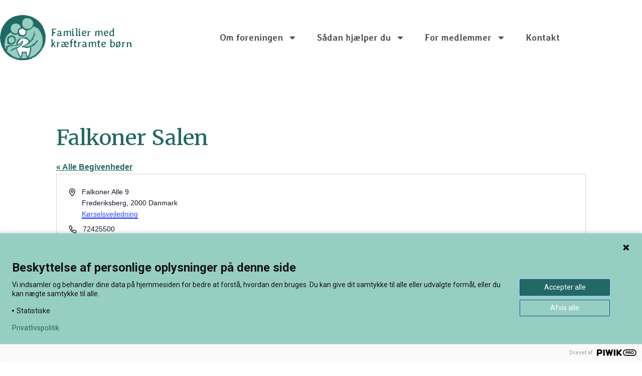

--- FILE ---
content_type: text/css
request_url: https://fmkb.dk/wp-content/uploads/elementor/css/post-13.css?ver=1769017605
body_size: 1022
content:
.elementor-13 .elementor-element.elementor-element-07a412d{margin-top:30px;margin-bottom:30px;}.elementor-bc-flex-widget .elementor-13 .elementor-element.elementor-element-cd298d6.elementor-column .elementor-widget-wrap{align-items:center;}.elementor-13 .elementor-element.elementor-element-cd298d6.elementor-column.elementor-element[data-element_type="column"] > .elementor-widget-wrap.elementor-element-populated{align-content:center;align-items:center;}.elementor-13 .elementor-element.elementor-element-cd298d6 > .elementor-widget-wrap > .elementor-widget:not(.elementor-widget__width-auto):not(.elementor-widget__width-initial):not(:last-child):not(.elementor-absolute){margin-block-end:20px;}.elementor-13 .elementor-element.elementor-element-cd298d6 > .elementor-element-populated{margin:0px 0px 0px 0px;--e-column-margin-right:0px;--e-column-margin-left:0px;}.elementor-13 .elementor-element.elementor-element-9d284a7{text-align:center;}.elementor-bc-flex-widget .elementor-13 .elementor-element.elementor-element-73dbee2.elementor-column .elementor-widget-wrap{align-items:center;}.elementor-13 .elementor-element.elementor-element-73dbee2.elementor-column.elementor-element[data-element_type="column"] > .elementor-widget-wrap.elementor-element-populated{align-content:center;align-items:center;}.elementor-13 .elementor-element.elementor-element-73dbee2 > .elementor-widget-wrap > .elementor-widget:not(.elementor-widget__width-auto):not(.elementor-widget__width-initial):not(:last-child):not(.elementor-absolute){margin-block-end:0px;}.elementor-13 .elementor-element.elementor-element-73dbee2 > .elementor-element-populated{padding:0px 0px 0px 10px;}.elementor-13 .elementor-element.elementor-element-c799a60 > .elementor-widget-container{margin:0px 0px 0px 0px;padding:0px 0px 0px 0px;}.elementor-13 .elementor-element.elementor-element-c799a60 .elementor-heading-title{font-family:"Averia Libre", Sans-serif;font-size:22px;font-weight:500;text-decoration:none;color:var( --e-global-color-primary );}.elementor-bc-flex-widget .elementor-13 .elementor-element.elementor-element-b75beb8.elementor-column .elementor-widget-wrap{align-items:center;}.elementor-13 .elementor-element.elementor-element-b75beb8.elementor-column.elementor-element[data-element_type="column"] > .elementor-widget-wrap.elementor-element-populated{align-content:center;align-items:center;}.elementor-13 .elementor-element.elementor-element-b75beb8.elementor-column > .elementor-widget-wrap{justify-content:flex-end;}.elementor-13 .elementor-element.elementor-element-b75beb8 > .elementor-element-populated{transition:background 0.3s, border 0.3s, border-radius 0.3s, box-shadow 0.3s;}.elementor-13 .elementor-element.elementor-element-b75beb8 > .elementor-element-populated > .elementor-background-overlay{transition:background 0.3s, border-radius 0.3s, opacity 0.3s;}.elementor-13 .elementor-element.elementor-element-bc3742e{width:initial;max-width:initial;}.elementor-13 .elementor-element.elementor-element-bc3742e.elementor-element{--flex-grow:0;--flex-shrink:0;}.elementor-13 .elementor-element.elementor-element-bc3742e .elementor-menu-toggle{margin:0 auto;}.elementor-13 .elementor-element.elementor-element-bc3742e .elementor-nav-menu .elementor-item{font-family:"Averia Libre", Sans-serif;font-size:18px;font-weight:700;text-decoration:none;}.elementor-13 .elementor-element.elementor-element-bc3742e .elementor-nav-menu--main .elementor-item{color:var( --e-global-color-text );fill:var( --e-global-color-text );}.elementor-13 .elementor-element.elementor-element-bc3742e .elementor-nav-menu--main .elementor-item:hover,
					.elementor-13 .elementor-element.elementor-element-bc3742e .elementor-nav-menu--main .elementor-item.elementor-item-active,
					.elementor-13 .elementor-element.elementor-element-bc3742e .elementor-nav-menu--main .elementor-item.highlighted,
					.elementor-13 .elementor-element.elementor-element-bc3742e .elementor-nav-menu--main .elementor-item:focus{color:var( --e-global-color-primary );fill:var( --e-global-color-primary );}.elementor-13 .elementor-element.elementor-element-bc3742e .elementor-nav-menu--dropdown a, .elementor-13 .elementor-element.elementor-element-bc3742e .elementor-menu-toggle{color:var( --e-global-color-primary );fill:var( --e-global-color-primary );}.elementor-13 .elementor-element.elementor-element-bc3742e .elementor-nav-menu--dropdown{background-color:var( --e-global-color-secondary );border-radius:4px 4px 4px 4px;}.elementor-13 .elementor-element.elementor-element-bc3742e .elementor-nav-menu--dropdown a:hover,
					.elementor-13 .elementor-element.elementor-element-bc3742e .elementor-nav-menu--dropdown a:focus,
					.elementor-13 .elementor-element.elementor-element-bc3742e .elementor-nav-menu--dropdown a.elementor-item-active,
					.elementor-13 .elementor-element.elementor-element-bc3742e .elementor-nav-menu--dropdown a.highlighted,
					.elementor-13 .elementor-element.elementor-element-bc3742e .elementor-menu-toggle:hover,
					.elementor-13 .elementor-element.elementor-element-bc3742e .elementor-menu-toggle:focus{color:#FFFFFF;}.elementor-13 .elementor-element.elementor-element-bc3742e .elementor-nav-menu--dropdown .elementor-item, .elementor-13 .elementor-element.elementor-element-bc3742e .elementor-nav-menu--dropdown  .elementor-sub-item{font-family:"Roboto", Sans-serif;font-size:16px;font-weight:500;text-decoration:none;}.elementor-13 .elementor-element.elementor-element-bc3742e .elementor-nav-menu--dropdown li:first-child a{border-top-left-radius:4px;border-top-right-radius:4px;}.elementor-13 .elementor-element.elementor-element-bc3742e .elementor-nav-menu--dropdown li:last-child a{border-bottom-right-radius:4px;border-bottom-left-radius:4px;}.elementor-13 .elementor-element.elementor-element-bc3742e .elementor-nav-menu--dropdown a{padding-left:30px;padding-right:30px;padding-top:15px;padding-bottom:15px;}.elementor-13 .elementor-element.elementor-element-bc3742e .elementor-nav-menu--main > .elementor-nav-menu > li > .elementor-nav-menu--dropdown, .elementor-13 .elementor-element.elementor-element-bc3742e .elementor-nav-menu__container.elementor-nav-menu--dropdown{margin-top:13px !important;}.elementor-13 .elementor-element.elementor-element-bc3742e div.elementor-menu-toggle{color:var( --e-global-color-bc7ca40 );}.elementor-13 .elementor-element.elementor-element-bc3742e div.elementor-menu-toggle svg{fill:var( --e-global-color-bc7ca40 );}.elementor-13 .elementor-element.elementor-element-bc3742e div.elementor-menu-toggle:hover, .elementor-13 .elementor-element.elementor-element-bc3742e div.elementor-menu-toggle:focus{color:var( --e-global-color-bc7ca40 );}.elementor-13 .elementor-element.elementor-element-bc3742e div.elementor-menu-toggle:hover svg, .elementor-13 .elementor-element.elementor-element-bc3742e div.elementor-menu-toggle:focus svg{fill:var( --e-global-color-bc7ca40 );}.elementor-theme-builder-content-area{height:400px;}.elementor-location-header:before, .elementor-location-footer:before{content:"";display:table;clear:both;}@media(min-width:768px){.elementor-13 .elementor-element.elementor-element-cd298d6{width:8%;}.elementor-13 .elementor-element.elementor-element-73dbee2{width:17.526%;}.elementor-13 .elementor-element.elementor-element-b75beb8{width:74.14%;}}@media(max-width:767px){.elementor-13 .elementor-element.elementor-element-07a412d{padding:0px 20px 0px 20px;z-index:551;}.elementor-13 .elementor-element.elementor-element-cd298d6{width:20%;}.elementor-bc-flex-widget .elementor-13 .elementor-element.elementor-element-cd298d6.elementor-column .elementor-widget-wrap{align-items:flex-start;}.elementor-13 .elementor-element.elementor-element-cd298d6.elementor-column.elementor-element[data-element_type="column"] > .elementor-widget-wrap.elementor-element-populated{align-content:flex-start;align-items:flex-start;}.elementor-13 .elementor-element.elementor-element-cd298d6 > .elementor-element-populated{margin:0px 0px 0px 0px;--e-column-margin-right:0px;--e-column-margin-left:0px;}.elementor-13 .elementor-element.elementor-element-9d284a7{text-align:start;}.elementor-13 .elementor-element.elementor-element-9d284a7 img{width:100%;}.elementor-13 .elementor-element.elementor-element-73dbee2{width:70%;}.elementor-bc-flex-widget .elementor-13 .elementor-element.elementor-element-73dbee2.elementor-column .elementor-widget-wrap{align-items:center;}.elementor-13 .elementor-element.elementor-element-73dbee2.elementor-column.elementor-element[data-element_type="column"] > .elementor-widget-wrap.elementor-element-populated{align-content:center;align-items:center;}.elementor-13 .elementor-element.elementor-element-73dbee2 > .elementor-element-populated{margin:0px 0px 0px 5px;--e-column-margin-right:0px;--e-column-margin-left:5px;}.elementor-13 .elementor-element.elementor-element-c799a60 > .elementor-widget-container{margin:0px 0px 0px 0px;}.elementor-13 .elementor-element.elementor-element-c799a60{text-align:start;}.elementor-13 .elementor-element.elementor-element-b75beb8{width:10%;}.elementor-bc-flex-widget .elementor-13 .elementor-element.elementor-element-b75beb8.elementor-column .elementor-widget-wrap{align-items:center;}.elementor-13 .elementor-element.elementor-element-b75beb8.elementor-column.elementor-element[data-element_type="column"] > .elementor-widget-wrap.elementor-element-populated{align-content:center;align-items:center;}.elementor-13 .elementor-element.elementor-element-b75beb8.elementor-column > .elementor-widget-wrap{justify-content:flex-end;}.elementor-13 .elementor-element.elementor-element-b75beb8 > .elementor-element-populated{padding:0px 0px 0px 0px;}.elementor-13 .elementor-element.elementor-element-bc3742e > .elementor-widget-container{margin:0px 0px 0px 0px;}.elementor-13 .elementor-element.elementor-element-bc3742e .elementor-nav-menu--main .elementor-item{padding-left:0px;padding-right:0px;padding-top:0px;padding-bottom:0px;}.elementor-13 .elementor-element.elementor-element-bc3742e{--e-nav-menu-horizontal-menu-item-margin:calc( 0px / 2 );--nav-menu-icon-size:21px;}.elementor-13 .elementor-element.elementor-element-bc3742e .elementor-nav-menu--main:not(.elementor-nav-menu--layout-horizontal) .elementor-nav-menu > li:not(:last-child){margin-bottom:0px;}.elementor-13 .elementor-element.elementor-element-bc3742e .elementor-nav-menu--dropdown .elementor-item, .elementor-13 .elementor-element.elementor-element-bc3742e .elementor-nav-menu--dropdown  .elementor-sub-item{font-size:20px;}.elementor-13 .elementor-element.elementor-element-bc3742e .elementor-nav-menu--dropdown a{padding-left:35px;padding-right:35px;padding-top:35px;padding-bottom:35px;}.elementor-13 .elementor-element.elementor-element-bc3742e .elementor-nav-menu--main > .elementor-nav-menu > li > .elementor-nav-menu--dropdown, .elementor-13 .elementor-element.elementor-element-bc3742e .elementor-nav-menu__container.elementor-nav-menu--dropdown{margin-top:35px !important;}.elementor-13 .elementor-element.elementor-element-bc3742e .elementor-menu-toggle{border-width:0px;border-radius:0px;}}/* Start custom CSS for heading, class: .elementor-element-c799a60 */.elementor-13 .elementor-element.elementor-element-c799a60 * {
    text-decoration: none;
}/* End custom CSS */

--- FILE ---
content_type: text/css
request_url: https://fmkb.dk/wp-content/uploads/elementor/css/post-92.css?ver=1769017605
body_size: 813
content:
.elementor-92 .elementor-element.elementor-element-6ca2aede:not(.elementor-motion-effects-element-type-background), .elementor-92 .elementor-element.elementor-element-6ca2aede > .elementor-motion-effects-container > .elementor-motion-effects-layer{background-color:var( --e-global-color-91c4658 );}.elementor-92 .elementor-element.elementor-element-6ca2aede{border-style:solid;border-width:0px 0px 0px 0px;transition:background 0.3s, border 0.3s, border-radius 0.3s, box-shadow 0.3s;padding:30px 0px 30px 0px;}.elementor-92 .elementor-element.elementor-element-6ca2aede > .elementor-background-overlay{transition:background 0.3s, border-radius 0.3s, opacity 0.3s;}.elementor-92 .elementor-element.elementor-element-6dbc017 > .elementor-container > .elementor-column > .elementor-widget-wrap{align-content:flex-start;align-items:flex-start;}.elementor-92 .elementor-element.elementor-element-6dbc017{padding:0px 0px 0px 0px;}.elementor-92 .elementor-element.elementor-element-2c54e724 .elementor-heading-title{font-size:18px;font-weight:500;text-transform:uppercase;color:#000000;}.elementor-92 .elementor-element.elementor-element-2dd6295e .elementor-icon-list-items:not(.elementor-inline-items) .elementor-icon-list-item:not(:last-child){padding-block-end:calc(5px/2);}.elementor-92 .elementor-element.elementor-element-2dd6295e .elementor-icon-list-items:not(.elementor-inline-items) .elementor-icon-list-item:not(:first-child){margin-block-start:calc(5px/2);}.elementor-92 .elementor-element.elementor-element-2dd6295e .elementor-icon-list-items.elementor-inline-items .elementor-icon-list-item{margin-inline:calc(5px/2);}.elementor-92 .elementor-element.elementor-element-2dd6295e .elementor-icon-list-items.elementor-inline-items{margin-inline:calc(-5px/2);}.elementor-92 .elementor-element.elementor-element-2dd6295e .elementor-icon-list-items.elementor-inline-items .elementor-icon-list-item:after{inset-inline-end:calc(-5px/2);}.elementor-92 .elementor-element.elementor-element-2dd6295e .elementor-icon-list-icon i{transition:color 0.3s;}.elementor-92 .elementor-element.elementor-element-2dd6295e .elementor-icon-list-icon svg{transition:fill 0.3s;}.elementor-92 .elementor-element.elementor-element-2dd6295e{--e-icon-list-icon-size:0px;--icon-vertical-offset:0px;}.elementor-92 .elementor-element.elementor-element-2dd6295e .elementor-icon-list-icon{padding-inline-end:0px;}.elementor-92 .elementor-element.elementor-element-2dd6295e .elementor-icon-list-item > .elementor-icon-list-text, .elementor-92 .elementor-element.elementor-element-2dd6295e .elementor-icon-list-item > a{font-size:14px;font-weight:300;text-decoration:none;}.elementor-92 .elementor-element.elementor-element-2dd6295e .elementor-icon-list-text{color:rgba(0,0,0,0.79);transition:color 0.3s;}.elementor-92 .elementor-element.elementor-element-3f6ef1bc .elementor-heading-title{font-size:18px;font-weight:500;text-transform:uppercase;color:#000000;}.elementor-92 .elementor-element.elementor-element-78e9ae90 .elementor-icon-list-items:not(.elementor-inline-items) .elementor-icon-list-item:not(:last-child){padding-block-end:calc(5px/2);}.elementor-92 .elementor-element.elementor-element-78e9ae90 .elementor-icon-list-items:not(.elementor-inline-items) .elementor-icon-list-item:not(:first-child){margin-block-start:calc(5px/2);}.elementor-92 .elementor-element.elementor-element-78e9ae90 .elementor-icon-list-items.elementor-inline-items .elementor-icon-list-item{margin-inline:calc(5px/2);}.elementor-92 .elementor-element.elementor-element-78e9ae90 .elementor-icon-list-items.elementor-inline-items{margin-inline:calc(-5px/2);}.elementor-92 .elementor-element.elementor-element-78e9ae90 .elementor-icon-list-items.elementor-inline-items .elementor-icon-list-item:after{inset-inline-end:calc(-5px/2);}.elementor-92 .elementor-element.elementor-element-78e9ae90 .elementor-icon-list-icon i{transition:color 0.3s;}.elementor-92 .elementor-element.elementor-element-78e9ae90 .elementor-icon-list-icon svg{transition:fill 0.3s;}.elementor-92 .elementor-element.elementor-element-78e9ae90{--e-icon-list-icon-size:0px;--icon-vertical-offset:0px;}.elementor-92 .elementor-element.elementor-element-78e9ae90 .elementor-icon-list-icon{padding-inline-end:0px;}.elementor-92 .elementor-element.elementor-element-78e9ae90 .elementor-icon-list-item > .elementor-icon-list-text, .elementor-92 .elementor-element.elementor-element-78e9ae90 .elementor-icon-list-item > a{font-size:14px;font-weight:300;text-decoration:none;}.elementor-92 .elementor-element.elementor-element-78e9ae90 .elementor-icon-list-text{color:rgba(0,0,0,0.79);transition:color 0.3s;}.elementor-92 .elementor-element.elementor-element-a5575d8 .elementor-heading-title{font-size:18px;font-weight:500;text-transform:uppercase;color:#000000;}.elementor-92 .elementor-element.elementor-element-7613203c .elementor-icon-list-items:not(.elementor-inline-items) .elementor-icon-list-item:not(:last-child){padding-block-end:calc(5px/2);}.elementor-92 .elementor-element.elementor-element-7613203c .elementor-icon-list-items:not(.elementor-inline-items) .elementor-icon-list-item:not(:first-child){margin-block-start:calc(5px/2);}.elementor-92 .elementor-element.elementor-element-7613203c .elementor-icon-list-items.elementor-inline-items .elementor-icon-list-item{margin-inline:calc(5px/2);}.elementor-92 .elementor-element.elementor-element-7613203c .elementor-icon-list-items.elementor-inline-items{margin-inline:calc(-5px/2);}.elementor-92 .elementor-element.elementor-element-7613203c .elementor-icon-list-items.elementor-inline-items .elementor-icon-list-item:after{inset-inline-end:calc(-5px/2);}.elementor-92 .elementor-element.elementor-element-7613203c .elementor-icon-list-icon i{transition:color 0.3s;}.elementor-92 .elementor-element.elementor-element-7613203c .elementor-icon-list-icon svg{transition:fill 0.3s;}.elementor-92 .elementor-element.elementor-element-7613203c{--e-icon-list-icon-size:0px;--icon-vertical-offset:0px;}.elementor-92 .elementor-element.elementor-element-7613203c .elementor-icon-list-icon{padding-inline-end:0px;}.elementor-92 .elementor-element.elementor-element-7613203c .elementor-icon-list-item > .elementor-icon-list-text, .elementor-92 .elementor-element.elementor-element-7613203c .elementor-icon-list-item > a{font-size:14px;font-weight:300;text-decoration:none;}.elementor-92 .elementor-element.elementor-element-7613203c .elementor-icon-list-text{color:rgba(0,0,0,0.79);transition:color 0.3s;}.elementor-92 .elementor-element.elementor-element-77faffb7 .elementor-heading-title{font-size:18px;font-weight:500;text-transform:uppercase;font-style:normal;text-decoration:none;color:#000000;}.elementor-92 .elementor-element.elementor-element-2aa5ee0e .elementor-icon-list-items:not(.elementor-inline-items) .elementor-icon-list-item:not(:last-child){padding-block-end:calc(5px/2);}.elementor-92 .elementor-element.elementor-element-2aa5ee0e .elementor-icon-list-items:not(.elementor-inline-items) .elementor-icon-list-item:not(:first-child){margin-block-start:calc(5px/2);}.elementor-92 .elementor-element.elementor-element-2aa5ee0e .elementor-icon-list-items.elementor-inline-items .elementor-icon-list-item{margin-inline:calc(5px/2);}.elementor-92 .elementor-element.elementor-element-2aa5ee0e .elementor-icon-list-items.elementor-inline-items{margin-inline:calc(-5px/2);}.elementor-92 .elementor-element.elementor-element-2aa5ee0e .elementor-icon-list-items.elementor-inline-items .elementor-icon-list-item:after{inset-inline-end:calc(-5px/2);}.elementor-92 .elementor-element.elementor-element-2aa5ee0e .elementor-icon-list-icon i{transition:color 0.3s;}.elementor-92 .elementor-element.elementor-element-2aa5ee0e .elementor-icon-list-icon svg{transition:fill 0.3s;}.elementor-92 .elementor-element.elementor-element-2aa5ee0e{--e-icon-list-icon-size:0px;--icon-vertical-offset:0px;}.elementor-92 .elementor-element.elementor-element-2aa5ee0e .elementor-icon-list-icon{padding-inline-end:0px;}.elementor-92 .elementor-element.elementor-element-2aa5ee0e .elementor-icon-list-item > .elementor-icon-list-text, .elementor-92 .elementor-element.elementor-element-2aa5ee0e .elementor-icon-list-item > a{font-size:14px;font-weight:300;text-decoration:none;}.elementor-92 .elementor-element.elementor-element-2aa5ee0e .elementor-icon-list-text{color:rgba(0,0,0,0.79);transition:color 0.3s;}.elementor-92 .elementor-element.elementor-element-025d7b8{--grid-template-columns:repeat(0, auto);--grid-column-gap:5px;--grid-row-gap:0px;}.elementor-92 .elementor-element.elementor-element-025d7b8 .elementor-widget-container{text-align:left;}.elementor-92 .elementor-element.elementor-element-0c3e48a{--display:flex;}.elementor-theme-builder-content-area{height:400px;}.elementor-location-header:before, .elementor-location-footer:before{content:"";display:table;clear:both;}@media(max-width:1024px) and (min-width:768px){.elementor-92 .elementor-element.elementor-element-2850bc7a{width:25%;}.elementor-92 .elementor-element.elementor-element-14db056a{width:25%;}.elementor-92 .elementor-element.elementor-element-503e5c5b{width:25%;}.elementor-92 .elementor-element.elementor-element-28336{width:25%;}}@media(max-width:1024px){.elementor-92 .elementor-element.elementor-element-6ca2aede{padding:50px 20px 50px 20px;}}@media(max-width:767px){.elementor-92 .elementor-element.elementor-element-6ca2aede{padding:30px 20px 30px 20px;}.elementor-92 .elementor-element.elementor-element-1e909516 > .elementor-element-populated{padding:0px 0px 0px 0px;}.elementor-92 .elementor-element.elementor-element-6dbc017{margin-top:10px;margin-bottom:0px;}.elementor-92 .elementor-element.elementor-element-2850bc7a{width:50%;}.elementor-92 .elementor-element.elementor-element-2dd6295e .elementor-icon-list-item > .elementor-icon-list-text, .elementor-92 .elementor-element.elementor-element-2dd6295e .elementor-icon-list-item > a{font-size:13px;}.elementor-92 .elementor-element.elementor-element-14db056a{width:50%;}.elementor-92 .elementor-element.elementor-element-14db056a > .elementor-element-populated{padding:0px 0px 0px 0px;}.elementor-92 .elementor-element.elementor-element-78e9ae90 .elementor-icon-list-item > .elementor-icon-list-text, .elementor-92 .elementor-element.elementor-element-78e9ae90 .elementor-icon-list-item > a{font-size:13px;}.elementor-92 .elementor-element.elementor-element-503e5c5b{width:50%;}.elementor-92 .elementor-element.elementor-element-503e5c5b > .elementor-element-populated{padding:50px 0px 0px 0px;}.elementor-92 .elementor-element.elementor-element-7613203c .elementor-icon-list-item > .elementor-icon-list-text, .elementor-92 .elementor-element.elementor-element-7613203c .elementor-icon-list-item > a{font-size:13px;}.elementor-92 .elementor-element.elementor-element-28336{width:50%;}.elementor-92 .elementor-element.elementor-element-28336 > .elementor-element-populated{padding:50px 0px 0px 0px;}.elementor-92 .elementor-element.elementor-element-2aa5ee0e .elementor-icon-list-item > .elementor-icon-list-text, .elementor-92 .elementor-element.elementor-element-2aa5ee0e .elementor-icon-list-item > a{font-size:13px;}}/* Start custom CSS for heading, class: .elementor-element-77faffb7 */.elementor-92 .elementor-element.elementor-element-77faffb7 a{
    text-decoration: none!important;
    color: black!important;
}/* End custom CSS */